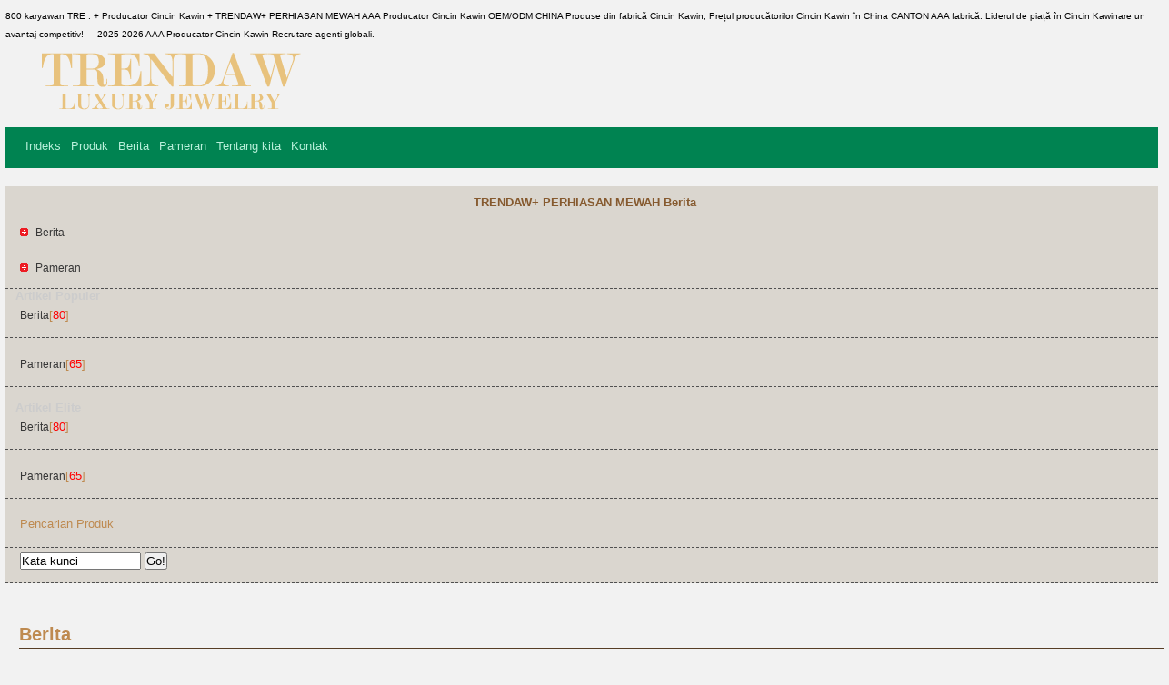

--- FILE ---
content_type: text/html
request_url: http://id.trendaw.com/innewsshow.asp?ArticleID=2
body_size: 11186
content:

<!DOCTYPE html>
<html lang="id" dir="ltr">
<head>
<meta http-equiv="X-UA-Compatible" content="IE=edge,chrome=1" />
<meta name="viewport" content="width=device-width, initial-scale=1.0" />
<meta charset="utf-8" />
<meta name="description" content="" />
<meta name="keywords" content="" />
<title>Berita - TRENDAW+ PERHIASAN MEWAH  Berita</title>

<meta property="og:title" content="TRENDAW+ PERHIASAN MEWAH  AAA Cincin Kawin produsen." /><meta property="og:description" content="TRENDAW+ PERHIASAN MEWAH  AAA Cincin Kawin produsen Pabrikan di Cina pabrik CANTON." /><meta property="og:url" content="http://id.TRENDAW.com/" /><meta property="og:locale" content="id_ID" /><meta property="og:image" content="http://m.TRENDAW.com/images/TRENDAW_logo.png" /><meta property="og:type" content="website" /><meta property="og:site_name" content="TRENDAW+ PERHIASAN MEWAH  AAA Cincin Kawin produsen (ID Indonesian (Indonesia))" /><link rel="stylesheet" href="CSS/inmcss.css" type="text/css" /><link rel="shortcut icon" href="http://m.TRENDAW.com/images/favicon.ico" /><link rel="Bookmark" href="http://m.TRENDAW.com/images/favicon.ico" /></head><body leftmargin="0" topmargin="0"><!-- begin header --><div id="header"> <div id="headertop">800 karyawan TRE . + Producator Cincin Kawin + TRENDAW+ PERHIASAN MEWAH  AAA Producator Cincin Kawin OEM/ODM CHINA Produse din fabrică Cincin Kawin, Prețul producătorilor Cincin Kawin în China CANTON AAA fabrică. Liderul de piață în Cincin Kawinare un avantaj competitiv! --- 2025-2026 AAA Producator Cincin Kawin Recrutare agenti globali.</div><div id="headerright"></div><div id="logo"><a href="http://id.TRENDAW.com/" title="TRENDAW+ PERHIASAN MEWAH " ><img src="http://m.TRENDAW.com/images/TRENDAW_logo.png" width="368" height="81" title="TRENDAW+ PERHIASAN MEWAH  - Produsen Cina Cincin Kawin" alt="TRENDAW+ PERHIASAN MEWAH  - Produsen Cina Cincin Kawin"></a></div>	<!-- begin headnav --><div id="headnav">  <ul>    <li><a href="index.asp" title="TRENDAW+ PERHIASAN MEWAH  Indeks">Indeks</a></li>    <li><a href="inProductsClass.asp?ClassID=0" title="TRENDAW+ PERHIASAN MEWAH  harga grosir produk produsen">Produk</a></li>    <li><a href="innews.asp" title="TRENDAW+ PERHIASAN MEWAH  Berita">Berita</a></li>    <li><a href="innews.asp?ClassID=2" title="TRENDAW+ PERHIASAN MEWAH  Pameran">Pameran</a></li>    <li><a href="inaboutus.asp" title="Tentang kita TRENDAW+ PERHIASAN MEWAH ">Tentang kita</a></li>    <li><a href="incontact.asp" title="Kontak TRENDAW+ PERHIASAN MEWAH ">Kontak</a></li>  </ul></div><!-- end headnav --></div><!-- end header -->
<div id="page"> 
  <div id="sidebar"> 
    <h2>TRENDAW+ PERHIASAN MEWAH  Berita</h2>
	<ul>
      <li><img src='http://m.TRENDAW.com/images/row.gif' width='9' height='15'border='0'>&nbsp;&nbsp;<a href='innews.asp?ClassID=1' title='TRENDAW+ PERHIASAN MEWAH  Berita'>Berita</a></li><li><img src='http://m.TRENDAW.com/images/row.gif' width='9' height='15'border='0'>&nbsp;&nbsp;<a href='innews.asp?ClassID=2' title='TRENDAW+ PERHIASAN MEWAH  Pameran'>Pameran</a> </li>
    </ul>
    <ul>
      <b>Artikel Populer</b> 
      <li><a href='innewsshow.asp?ArticleID=2' title='Berita
80' target='_blank'>Berita</a>[<font color=red>80</font>]</li><br><li><a href='innewsshow.asp?ArticleID=1' title='Pameran
65' target='_blank'>Pameran</a>[<font color=red>65</font>]</li><br>
    </ul>
    <ul>
      <b>Artikel Elite</b> 
      <li><a href='innewsshow.asp?ArticleID=2' title='Berita
80' target='_blank'>Berita</a>[<font color=red>80</font>]</li><br><li><a href='innewsshow.asp?ArticleID=1' title='Pameran
65' target='_blank'>Pameran</a>[<font color=red>65</font>]</li><br>
    </ul>
    <ul>
     <li>Pencarian Produk</li>
     <li><form method='Get' name='SearchForm' action='inproductssearch.asp'><input type='text' name='keyword'  size='15' value='Kata kunci' maxlength='50' onFocus='this.select();'>&nbsp;<input type='hidden' name='field' value='Title'><input type='submit' name='Submit'  value='Go!'></form></li>
    </ul>
  </div>
  <!-- end #sidebar -->
  <div id='content'> 
    <div id="contentleft"><h1>Berita</h1>
	&laquo; TRENDAW+ PERHIASAN MEWAH&nbsp;&nbsp;&nbsp;&nbsp;TRENDAW+ PERHIASAN MEWAH&nbsp;&nbsp;&nbsp;&nbsp;80&nbsp;&nbsp;&nbsp;&nbsp;11/6/2025&raquo;<br>			
	Berita
	<br>	
	<li>Sebelumnya: The last</li>
    <li>Berikutnya: The last</li><br>
    </div>

  <!-- end #content -->

</div>
  </div>
		<!-- begin footer -->
<div id=footer>  <p>Hak cipta 2025-2026 &copy; TRENDAW+ PERHIASAN MEWAH &nbsp;Cincin Kawin Pabrikan INC. (Indonesia) <a href='/' title='TRENDAW+ PERHIASAN MEWAH '>TRENDAW+ PERHIASAN MEWAH </a> Semua Hak, milik. TRENDAW+ Pabrik Perhiasan Mewah Inc.<br />AAAAA Cincin Kawin Pabrikan Hubungi kami untuk detail & harga. E-mail:<a href="mailto:sinoboss@hotmail.com"><font color="#BE8A50">sinoboss@hotmail.com</font></a> Indonesia Jakarta </p>  <p>Panas link: <a href="inlink.asp">iLink</a>   <a href="/sitemap.html" target="_blank">Site Map</a>  <a href="/urllist.txt" target="_blank">url</a>   <a href="/sitemap.xml.gz" target="_blank">gz</a>  <a href="/ror.xml" target="_blank">ror</a>   <a href="/sitemap.xml" target="_blank">xml</a>   <a href="https://www.google.com" target="_blank">Google</a>   <a href="https://www.bing.com" target="_blank">Bing</a>   <a href="http://www.wideepage.com/" target="_blank">WIDEEPAGE</a>   <a href="http://www.sapphytimes.com/" target="_blank">SAPPHYTIMES</a>   <a href="http://www.saniit.com/" target="_blank">SANIIT</a>  <a href="http://www.vinfini.com/" target="_blank">VINFINI</a>    <a href="http://www.aaaswitch.com/" target="_blank">AAASWITCH</a>   <a href="http://www.boslux.com/" target="_blank">BOSLUX</a>   <a href="http://www.emoldmaking.com/" target="_blank">EMOLDMAKING</a>   <a href="http://www.sapphy.nl/" target="_blank">SAPPHY</a>   <a href="http://www.gartter.net/" target="_blank">GARTTER</a>   <a href="http://www.chivall.com/" target="_blank">CHIVALL</a>  <a href="http://www.gimgoh.com/" target="_blank">GIMGOH</a> <br />  <a href="http://www.hogcen.com/" target="_blank">HOGCEN</a>   <a href="http://www.mosssi.com/" target="_blank">MOSSSI</a>   <a href="http://www.trendaw.com/" target="_blank">TRENDAW</a>   <a href="http://www.aecowood.com/" target="_blank">AECOWOOD</a>   <a href="http://www.luxusi.com/" target="_blank">LUXUSI</a>   <a href="http://www.luxuta.com/" target="_blank">LUXUTA</a>   <a href="http://www.sapphy.net/" target="_blank">SAPP</a>   <a href="http://www.gungze.com/" target="_blank">GUNGZE</a>   <a href="http://www.gracces.com/" target="_blank">GRACCES</a>   <a href="http://www.giinew.com/" target="_blank">GIINEW</a>   <a href="http://wpcdecking.wideepage.com/" target="_blank">WPCDECKING</a>   <a href="http://blender.wideepage.com/" target="_blank">BLENDER</a>   <a href="http://boxerbriefs.wideepage.com/" target="_blank">BOXERBRIEFS</a> </p>  <p> Indonesia Jakarta Surabaya, Bandung, Medan, Yogyakarta. </p>    <p><a href="http://m.TRENDAW.com/" target="_blank" title="Mobile">Mobile</a> | <a href="http://es.TRENDAW.com/" target="_blank" title="Español Spanish">Español</a> | <a href="http://pt.TRENDAW.com/" target="_blank" title="Português Portuguese">Português</a> | <a href="http://fr.TRENDAW.com/" target="_blank" title="Français French">Français</a> | <a href="http://de.TRENDAW.com/" target="_blank" title="Deutsch German">Deutsch</a> | <a href="http://it.TRENDAW.com/" target="_blank" title="Italiano Italian">Italiano</a> | <a href="http://nl.TRENDAW.com/" target="_blank" title="Nederlands Dutch">Nederlands</a> | <a href="http://ja.TRENDAW.com/" target="_blank" title="日本語 Japanese">日本語</a> | <a href="http://ar.TRENDAW.com/" target="_blank" title="اللغة العربية Arabic">اللغة العربية</a> | <a href="http://hu.TRENDAW.com/" target="_blank" title="Magyar Hungary">Magyar</a> | <a href="http://da.TRENDAW.com/" target="_blank" title="Dansk Danish">Dansk</a> | <a href="http://fi.TRENDAW.com/" target="_blank" title="Suomalainen Finnish">Suomalainen</a> | <a href="http://no.TRENDAW.com/" target="_blank" title="Norsk Norwegian">Norsk</a> | <a href="http://sv.TRENDAW.com/" target="_blank" title="Svenska Swedish">Svenska</a> | <a href="http://hi.TRENDAW.com/" target="_blank" title="हिंदी" Hindi>हिंदी</a> | <br /><a href="http://ru.TRENDAW.com/" target="_blank" title="Russian  Pусский"> Pусский</a> | <a href="http://pl.TRENDAW.com/" target="_blank" title="Polish Polskie">Polskie</a> | <a href="http://id.TRENDAW.com/" target="_blank" title="Indonesian Indonesian">Indonesian</a> | <a href="http://ro.TRENDAW.com/" target="_blank" title="Romanian Română"> Română</a> | <a href="http://vi.TRENDAW.com/" target="_blank" title="Vietnamese tiếng Việt">tiếng Việt</a> | <a href="http://sl.TRENDAW.com/" target="_blank" title="Slovenian Slovenščina"> Slovenščina</a> | <a href="http://sk.TRENDAW.com/" target="_blank" title="Slovak Slovenský"> Slovenský</a> | <a href="http://ms.TRENDAW.com/" target="_blank" title="Malay Melayu"> Melayu</a> | <a href="http://hr.TRENDAW.com/" target="_blank" title="Croatian Hrvatski"> Hrvatski</a> | <a href="http://bg.TRENDAW.com/" target="_blank" title="Bulgaria България">България</a> | <a href="http://cz.TRENDAW.com/" target="_blank" title="Czech čeština">čeština</a> | <a href="http://gr.TRENDAW.com/" target="_blank" title="Greek Ελληνικά">Ελληνικά</a> | <a href="http://kr.TRENDAW.com/" target="_blank" title="Korean 한국어">한국어</a> | <a href="http://th.TRENDAW.com/" target="_blank" title="Thai ภาษาไทย">ภาษาไทย</a> | <a href="http://tr.TRENDAW.com/" target="_blank" title="Turkish Türk">Türk</a> | <a href="http://he.TRENDAW.com/" target="_blank" title="Hebrew עברית"> עברית</a> | <a href="http://www.TRENDAW.com/" target="_blank" title="English English">English</a> | <a href="http://www.TRENDAW.com/" target="_blank" title="International">International</a> | </p>  <p><br />Amerika Serikat New York Los Angeles, California Chicago Illinois Houston Texas  Britania Raya London Inggris Bath dan Somerset Timur Laut Bedford Blackburn dengan Darwen Blackpool Bournemouth Hutan Bracknell Sandhurst Brighton dan Hove Brighton Hove Bristol Buckinghamshire Aylesbury Vale Aylesbury Chiltern Amersham Chalfont St. Giles Bucks Selatan Beaconsfield Stoke Poges Wycombe Wycombe tinggi Marlow  Kanada Toronto, Ontario Montréal, Quebec Vancouver, British Columbia Ottawa, Ontario - Gatineau, Quebec Calgary, Alberta Edmonton, Alberta Kota Quebec, Quebec Winnipeg, Manitoba Hamilton, Ontario Kitchener - Cambridge - Waterloo, Ontario London, Ontario St. Catharines - Niagara, Ontario Halifax, Nova Scotia Oshawa, Ontario Victoria, British Columbia  Australia New South Wales Wilayah Utara Queensland Australia Selatan Tasmania Victoria Australia Barat Wilayah Ibu Kota Australia Melbourne Victoria Brisbane Queensland Perth Australia Barat Canberra Sydney  Selandia Baru Auckland Wellington Pulau Utara Pulau Selatan Christchurch </p>
</div>
<!-- end footer -->
</body>
</html>


--- FILE ---
content_type: text/css
request_url: http://id.trendaw.com/CSS/inmcss.css
body_size: 7508
content:
*{margin:0;padding:0;} a:link { } a { word-wrap:break-word; font-size: 11.5px; 
text-decoration: none; line-height: 18px; font-family: "Verdana", "Arial", "Helvetica", 
"sans-serif"; color: #383838} a:hover { } h1 { font-size: 
20px; margin-left: 10px; margin-top: 18px; color: #BE8A50; border-color: black 
black #573E26; margin-bottom: 20px; padding-bottom: 5px; padding-top: 8px; float: 
left; border-style: solid; border-top-width: 0px; border-right-width: 0px; border-bottom-width: 
1px; border-left-width: 0px; width: 100%} h2 { font-size: 13px; color: #CC9966; 
margin-top: 5px} #footer { ; clip: rect( ) ; text-align: center ; float: left 
; padding-top: 18px; height: 138px; margin-top: 10px; width: 100%; color: #333333; 
font-size: 10px; line-height: 13px; background-color: #38B888} #logo { clip: rect( 
); margin-top: 8px; margin-bottom: 3px} #header { clip: rect( auto auto ); margin-bottom: 10px; width: 100%; margin-top: 5px} #item { padding-left: 
0px} ul { left: 120%; clip: rect( )} li {list-style-type:none;} /* Menu */ #menu 
{ height: 30px; margin: 0 auto; padding: 0 0; } #menu ul { margin: 0; padding: 
0; list-style: none; line-height: normal; } #menu li { float: left; padding-top: 
5px; } /* Sidebar */ #sidebar { ; margin-top: 0px; margin-right: 10px; padding-top: 0px; float: left ; text-align: left ; 
text-indent: 5pt ; clip: rect( ) ; width: 100%; background-color: #1E1E1E ; 
line-height: 15px; background-color: #DAD6CF; margin-bottom: 20px} #sidebar ul { margin: 0 auto 0 0px; padding: 0 0 0 2; ; text-indent: 
8pt ; color: #CCCCCC } #sidebar li { margin: 0 auto; ; padding: 5px 0px 0px 5px; clip: 
rect( ) ; border-color: black black #505050; height: 33px; border-style: dashed; 
border-top-width: 0px; border-right-width: 0px; border-bottom-width: 1px; border-left-width: 
0px; color: #BE8A50} #sidebar h2 { font-size: 13px; color: #865A2F; ; text-align: 
center ; text-decoration: none; margin: 5px auto ; padding: 5px 0px } #page { 
word-wrap:break-word; margin-right: auto; margin-left: auto; text-align: center; 
margin-top: 6px; line-height: 20px} #headerright { 
margin-right: 10px; clip: rect(50px ); float: right; margin-top: 20px; color: #000000; font-size: 10px} body{ margin:0px 
auto;font:13px/20px "Verdana", "Arial", "Helvetica", "sans-serif";color:#808080;} 
ul{padding:0; list-style:none;} a:visited{text-decoration:none;} a:hover{text-decoration:none;; 
color: #C69F66} .navNormalLink{background:url(navbg.png) 0 -42px no-repeat; padding-bottom:4px;} 
.navNormalOver{background:url(navbg.png) no-repeat; padding-bottom:4px;} #topad 
{ margin-left: auto; margin-right: auto; margin-top: 0px; background-position: 
center} #content { margin-top: 20px; margin-bottom: 1px; margin-left: 3px} body 
{ width: 99%; text-align: left; background-color: #F2F2F2} #contentright { margin-right: 0px; margin-top: 0px; padding-right: 
0px; padding-left: 0px; border-color: black black black #C8C8C8; font-size: 11px; 
line-height: 18px; margin-left: 10px; border-style: solid; border-top-width: 0px; 
border-right-width: 0px; border-bottom-width: 0px; border-left-width: 0px; float: right} #contentleft { margin-left: 0px; margin-top: 0px; margin-bottom: 0px; text-align: left; padding-left: 2px; float: left; margin-right: 0px; padding-right: 0px; width: 100%} #contentright ul { margin-right: 0px; text-align: left} #index { font-size: 
12px; color: #454545; margin-right: auto; margin-bottom: 0px; margin-left: auto; 
text-align: center; line-height: 22px} #pe { color: #999999} #index br { padding-top: 
5px; padding-bottom: 5px} #index a { height: 30px} #sidebar li:hover { background-color: 
#CDAA83; margin-top: 0px; margin-right: auto; margin-bottom: 0px; margin-left: 
auto; color: #FF3300} #content a { } #contentleft1 { margin-bottom: 0px; float: left; margin-top: 
0px; text-align: justify; width: 100%; margin-left: 10px; padding-top: 0px; padding-left: 2px} 
#news { margin-top: 5px; margin-right: auto; margin-bottom: 0px; margin-left: auto; 
text-align: left} #news ul li { width: 100%;  } #content ul { margin-top: 
5px; margin-right: auto; margin-bottom: 5px; margin-left: 5px; background-image: 
url(libg.gif); border-color: black black #C7AF83} #contentleft1 ul { background-image: 
url(libg.gif)} #contentleft1 li { background-image: url(libg.gif)} #showright 
{ margin-top: 0px; margin-right: 80px; margin-bottom: 0px; margin-left: auto} 
li { list-style:none; ; text-align: left; margin-bottom: 2px} #headnav li { padding-right: 5px; padding-left: 
5px; margin-left: 1px; margin-top: auto; margin-right: 0px; margin-bottom: auto; 
float: left; padding-top: 8px} #headnav li a { font-size: 13px; color: #B9F0DB} #headertop { margin-top: 0px; margin-right: 0px; margin-bottom: 
0px; margin-left: 0px; font-size: 9.5px; float: right; color: #000000; width: 100%} #headnav { background-color: 
#008351; text-align: center; margin-top: 5px; margin-bottom: 1px; height: 42px; padding-top: 3px; padding-left: 16px} 
#headnav ul { width: 100%; margin-right: auto; margin-left: auto; text-align: 
center} a:link { text-decoration:none; } #products ul li { float: left; width: 
48%; padding-left: 2px; margin-bottom: 5px; text-align: left; color: #999999; height: 200px} 
#products { word-spacing: normal; width: 100%; float: right} #products image { border: #494949; border-style: 
solid; border-top-width: 1px; border-right-width: 1px; border-bottom-width: 1px; 
border-left-width: 1px; padding-top: 3px; padding-right: 0px; padding-bottom: 
3px; padding-left: 3px} #headnav li a.hover { color: #FFFFFF; width: 100%; margin-top: 
0px; margin-right: 0px; margin-bottom: 0px; margin-left: 0px} #showpage { text-align: 
center; margin-top: 30px; margin-bottom: 10px; float: left; width: 100%} #link a { } #link li { text-align: 
center; border-color: black black #CCCCCC; border-style: solid; border-top-width: 
0px; border-right-width: 0px; border-bottom-width: 1px; border-left-width: 0px} 
#contenleft a { float: left; width: 530px} #picart { width: 233px; text-align: 
left; float: left; padding-top: 5px; padding-bottom: 3px; margin-right: auto; 
margin-left: auto; padding-right: 10px} #picartcon { float: left; width: 318px; 
margin-right: auto; margin-left: auto; text-align: left} #newsproducts { float: left; margin-right: auto; margin-left: auto; width: 100%} #footernav2 { LIST-STYLE-TYPE: 
none ; width: 100%; margin-top: 0px; margin-right: 0px; margin-bottom: 0px; 
margin-left: 0px; padding-top: 0px; padding-right: 0px; padding-bottom: 0px; padding-left: 
0px ; font-size: 8px; ; text-align: center ; clear: both } #footernav2 LI { PADDING-BOTTOM: 
0px; PADDING-LEFT: 0px; WIDTH: 198px; PADDING-RIGHT: 0px; FLOAT: left; LETTER-SPACING: 
1px; COLOR: #cc9966; FONT-SIZE: 10px; PADDING-TOP: 5px ; text-align: left ; background-repeat: 
repeat ; text-transform: uppercase ; font-weight: bold } #footernav2 LI UL { LIST-STYLE-POSITION: 
outside; PADDING-BOTTOM: 0px; LIST-STYLE-TYPE: none; MARGIN: 0px; PADDING-LEFT: 
0px; PADDING-RIGHT: 0px; PADDING-TOP: 0px } #footernav2 LI UL LI { MARGIN: 0px 
0px; WIDTH: 99%; FLOAT: none ; font-size: 10px ; color: #E6C593 ; text-transform: 
capitalize ; padding: 3px 0px 0px } #ficon { TEXT-ALIGN: center; PADDING-BOTTOM: 
0px; LIST-STYLE-TYPE: none; MARGIN: 0px auto; PADDING-LEFT: 0px; PADDING-RIGHT: 
0px; PADDING-TOP: 1em } .clearBoth { ZOOM: 1; CLEAR: both#footer ul li ul li a 
{ font-size: 10px} 